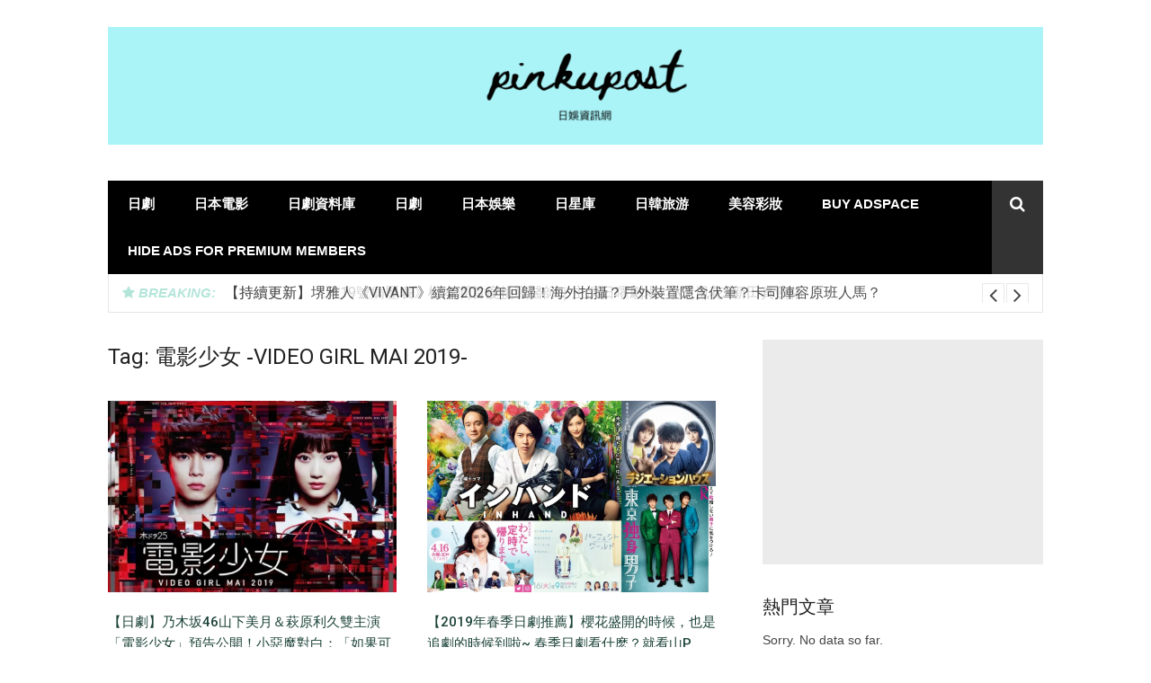

--- FILE ---
content_type: text/html; charset=utf-8
request_url: https://www.google.com/recaptcha/api2/aframe
body_size: 267
content:
<!DOCTYPE HTML><html><head><meta http-equiv="content-type" content="text/html; charset=UTF-8"></head><body><script nonce="uBNM4etQHhEEuZsjpgju9w">/** Anti-fraud and anti-abuse applications only. See google.com/recaptcha */ try{var clients={'sodar':'https://pagead2.googlesyndication.com/pagead/sodar?'};window.addEventListener("message",function(a){try{if(a.source===window.parent){var b=JSON.parse(a.data);var c=clients[b['id']];if(c){var d=document.createElement('img');d.src=c+b['params']+'&rc='+(localStorage.getItem("rc::a")?sessionStorage.getItem("rc::b"):"");window.document.body.appendChild(d);sessionStorage.setItem("rc::e",parseInt(sessionStorage.getItem("rc::e")||0)+1);localStorage.setItem("rc::h",'1769113370486');}}}catch(b){}});window.parent.postMessage("_grecaptcha_ready", "*");}catch(b){}</script></body></html>

--- FILE ---
content_type: text/javascript
request_url: https://pinkupost.com/wp-content/plugins/wp-tabber-widget/inc/Gtabber.js?ver=1.0
body_size: 324
content:
/* 
*     Tabber widget plugin for wordpress
*     Copyright (C) 2011 - 2021 www.gopiplus.com
*     http://www.gopiplus.com/work/2012/11/10/tabber-widget-plugin-for-wordpress/
*     License: GPLv2 or later
*/

$j = jQuery.noConflict();

$j(document).ready(function(){

        // UL = .GTabberTabs
        // Tab contents = .GTabberInside
        
       var tag_cloud_class = '#tag-cloud'; 
       
       var tag_cloud_height = jQuery('#tag-cloud').height();

       jQuery('.GTabberInside ul li:last-child').css('border-bottom','0px') // remove last border-bottom from list in tab conten
       jQuery('.GTabberTabs').each(function(){
       	jQuery(this).children('li').children('a:first').addClass('selected'); // Add .selected class to first tab on load
       });
       jQuery('.GTabberInside > *').hide();
       jQuery('.GTabberInside > *:first-child').show();
       

       jQuery('.GTabberTabs li a').click(function(evt){ // Init Click funtion on GTabberTabs
        
            var clicked_tab_ref = jQuery(this).attr('href'); // Strore Href value
            
            jQuery(this).parent().parent().children('li').children('a').removeClass('selected'); //Remove selected from all GTabberTabs
            jQuery(this).addClass('selected');
            jQuery(this).parent().parent().parent().children('.GTabberInside').children('*').hide();
            
            jQuery('.GTabberInside ' + clicked_tab_ref).fadeIn(500);
             
             evt.preventDefault();

        })
    
})